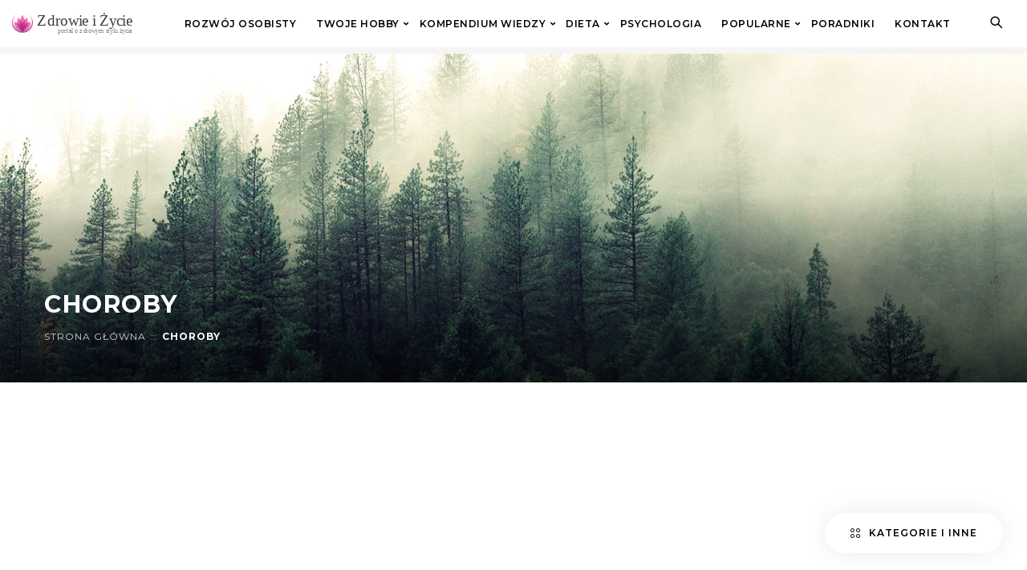

--- FILE ---
content_type: text/html; charset=UTF-8
request_url: https://zdrowie-zycie.pl/tag/choroby/
body_size: 11976
content:
<!doctype html>

<html lang="pl-PL">

    <head>
        <meta charset="utf-8">
        <meta http-equiv="X-UA-Compatible" content="IE=edge">
        <meta name="viewport" content="width=device-width, initial-scale=1, maximum-scale=1">

        <!-- If Site Icon isn't set in customizer -->
                <!--[if IE]>
            <script src="http://html5shiv.googlecode.com/svn/trunk/html5.js"></script>
        <![endif]-->

        <link rel="pingback" href="https://zdrowie-zycie.pl/xmlrpc.php">

        <meta name='robots' content='index, follow, max-image-preview:large, max-snippet:-1, max-video-preview:-1' />
<link rel="preload" href="https://zdrowie-zycie.pl/wp-content/plugins/rate-my-post/public/css/fonts/ratemypost.ttf" type="font/ttf" as="font" crossorigin="anonymous">
	
	<title>choroby - porady - portal Zdrowie-Życie.pl</title>
	<meta name="description" content="Zobacz wpisy dotyczące tagu choroby - porady, informacje, ciekawostki i wiele innych. Wejdź i dowiedz się więcej na ten temat." />
	<link rel="canonical" href="https://zdrowie-zycie.pl/tag/choroby/" />
	<link rel="next" href="https://zdrowie-zycie.pl/tag/choroby/page/2/" />
	<meta property="og:locale" content="pl_PL" />
	<meta property="og:type" content="article" />
	<meta property="og:title" content="choroby - porady - portal Zdrowie-Życie.pl" />
	<meta property="og:description" content="Zobacz wpisy dotyczące tagu choroby - porady, informacje, ciekawostki i wiele innych. Wejdź i dowiedz się więcej na ten temat." />
	<meta property="og:url" content="https://zdrowie-zycie.pl/tag/choroby/" />
	<meta property="og:site_name" content="portal Zdrowie-Życie.pl" />
	<meta name="twitter:card" content="summary_large_image" />
	<script type="application/ld+json" class="yoast-schema-graph">{"@context":"https://schema.org","@graph":[{"@type":"CollectionPage","@id":"https://zdrowie-zycie.pl/tag/choroby/","url":"https://zdrowie-zycie.pl/tag/choroby/","name":"choroby - porady - portal Zdrowie-Życie.pl","isPartOf":{"@id":"https://zdrowie-zycie.pl/#website"},"primaryImageOfPage":{"@id":"https://zdrowie-zycie.pl/tag/choroby/#primaryimage"},"image":{"@id":"https://zdrowie-zycie.pl/tag/choroby/#primaryimage"},"thumbnailUrl":"https://zdrowie-zycie.pl/wp-content/uploads/2018/09/image899.png","description":"Zobacz wpisy dotyczące tagu choroby - porady, informacje, ciekawostki i wiele innych. Wejdź i dowiedz się więcej na ten temat.","breadcrumb":{"@id":"https://zdrowie-zycie.pl/tag/choroby/#breadcrumb"},"inLanguage":"pl-PL"},{"@type":"ImageObject","inLanguage":"pl-PL","@id":"https://zdrowie-zycie.pl/tag/choroby/#primaryimage","url":"https://zdrowie-zycie.pl/wp-content/uploads/2018/09/image899.png","contentUrl":"https://zdrowie-zycie.pl/wp-content/uploads/2018/09/image899.png","width":1126,"height":751},{"@type":"BreadcrumbList","@id":"https://zdrowie-zycie.pl/tag/choroby/#breadcrumb","itemListElement":[{"@type":"ListItem","position":1,"name":"Strona główna","item":"https://zdrowie-zycie.pl/"},{"@type":"ListItem","position":2,"name":"choroby"}]},{"@type":"WebSite","@id":"https://zdrowie-zycie.pl/#website","url":"https://zdrowie-zycie.pl/","name":"portal Zdrowie-Życie.pl","description":"Portal o zdrowym stylu życia","publisher":{"@id":"https://zdrowie-zycie.pl/#organization"},"potentialAction":[{"@type":"SearchAction","target":{"@type":"EntryPoint","urlTemplate":"https://zdrowie-zycie.pl/?s={search_term_string}"},"query-input":"required name=search_term_string"}],"inLanguage":"pl-PL"},{"@type":"Organization","@id":"https://zdrowie-zycie.pl/#organization","name":"portal Zdrowie-Życie.pl","url":"https://zdrowie-zycie.pl/","logo":{"@type":"ImageObject","inLanguage":"pl-PL","@id":"https://zdrowie-zycie.pl/#/schema/logo/image/","url":"https://zdrowie-zycie.pl/wp-content/uploads/2018/12/logo_zdrowie_zycie.svg","contentUrl":"https://zdrowie-zycie.pl/wp-content/uploads/2018/12/logo_zdrowie_zycie.svg","caption":"portal Zdrowie-Życie.pl"},"image":{"@id":"https://zdrowie-zycie.pl/#/schema/logo/image/"}}]}</script>
	


<link rel='stylesheet' id='wp-block-library-css' href='https://zdrowie-zycie.pl/wp-includes/css/dist/block-library/style.min.css'  media='all' />
<style id='co-authors-plus-coauthors-style-inline-css' type='text/css'>
.wp-block-co-authors-plus-coauthors.is-layout-flow [class*=wp-block-co-authors-plus]{display:inline}

</style>
<style id='co-authors-plus-avatar-style-inline-css' type='text/css'>
.wp-block-co-authors-plus-avatar :where(img){height:auto;max-width:100%;vertical-align:bottom}.wp-block-co-authors-plus-coauthors.is-layout-flow .wp-block-co-authors-plus-avatar :where(img){vertical-align:middle}.wp-block-co-authors-plus-avatar:is(.alignleft,.alignright){display:table}.wp-block-co-authors-plus-avatar.aligncenter{display:table;margin-inline:auto}

</style>
<style id='co-authors-plus-image-style-inline-css' type='text/css'>
.wp-block-co-authors-plus-image{margin-bottom:0}.wp-block-co-authors-plus-image :where(img){height:auto;max-width:100%;vertical-align:bottom}.wp-block-co-authors-plus-coauthors.is-layout-flow .wp-block-co-authors-plus-image :where(img){vertical-align:middle}.wp-block-co-authors-plus-image:is(.alignfull,.alignwide) :where(img){width:100%}.wp-block-co-authors-plus-image:is(.alignleft,.alignright){display:table}.wp-block-co-authors-plus-image.aligncenter{display:table;margin-inline:auto}

</style>
<style id='classic-theme-styles-inline-css' type='text/css'>
/*! This file is auto-generated */
.wp-block-button__link{color:#fff;background-color:#32373c;border-radius:9999px;box-shadow:none;text-decoration:none;padding:calc(.667em + 2px) calc(1.333em + 2px);font-size:1.125em}.wp-block-file__button{background:#32373c;color:#fff;text-decoration:none}
</style>
<style id='global-styles-inline-css' type='text/css'>
body{--wp--preset--color--black: #000000;--wp--preset--color--cyan-bluish-gray: #abb8c3;--wp--preset--color--white: #ffffff;--wp--preset--color--pale-pink: #f78da7;--wp--preset--color--vivid-red: #cf2e2e;--wp--preset--color--luminous-vivid-orange: #ff6900;--wp--preset--color--luminous-vivid-amber: #fcb900;--wp--preset--color--light-green-cyan: #7bdcb5;--wp--preset--color--vivid-green-cyan: #00d084;--wp--preset--color--pale-cyan-blue: #8ed1fc;--wp--preset--color--vivid-cyan-blue: #0693e3;--wp--preset--color--vivid-purple: #9b51e0;--wp--preset--gradient--vivid-cyan-blue-to-vivid-purple: linear-gradient(135deg,rgba(6,147,227,1) 0%,rgb(155,81,224) 100%);--wp--preset--gradient--light-green-cyan-to-vivid-green-cyan: linear-gradient(135deg,rgb(122,220,180) 0%,rgb(0,208,130) 100%);--wp--preset--gradient--luminous-vivid-amber-to-luminous-vivid-orange: linear-gradient(135deg,rgba(252,185,0,1) 0%,rgba(255,105,0,1) 100%);--wp--preset--gradient--luminous-vivid-orange-to-vivid-red: linear-gradient(135deg,rgba(255,105,0,1) 0%,rgb(207,46,46) 100%);--wp--preset--gradient--very-light-gray-to-cyan-bluish-gray: linear-gradient(135deg,rgb(238,238,238) 0%,rgb(169,184,195) 100%);--wp--preset--gradient--cool-to-warm-spectrum: linear-gradient(135deg,rgb(74,234,220) 0%,rgb(151,120,209) 20%,rgb(207,42,186) 40%,rgb(238,44,130) 60%,rgb(251,105,98) 80%,rgb(254,248,76) 100%);--wp--preset--gradient--blush-light-purple: linear-gradient(135deg,rgb(255,206,236) 0%,rgb(152,150,240) 100%);--wp--preset--gradient--blush-bordeaux: linear-gradient(135deg,rgb(254,205,165) 0%,rgb(254,45,45) 50%,rgb(107,0,62) 100%);--wp--preset--gradient--luminous-dusk: linear-gradient(135deg,rgb(255,203,112) 0%,rgb(199,81,192) 50%,rgb(65,88,208) 100%);--wp--preset--gradient--pale-ocean: linear-gradient(135deg,rgb(255,245,203) 0%,rgb(182,227,212) 50%,rgb(51,167,181) 100%);--wp--preset--gradient--electric-grass: linear-gradient(135deg,rgb(202,248,128) 0%,rgb(113,206,126) 100%);--wp--preset--gradient--midnight: linear-gradient(135deg,rgb(2,3,129) 0%,rgb(40,116,252) 100%);--wp--preset--font-size--small: 13px;--wp--preset--font-size--medium: 20px;--wp--preset--font-size--large: 36px;--wp--preset--font-size--x-large: 42px;--wp--preset--spacing--20: 0.44rem;--wp--preset--spacing--30: 0.67rem;--wp--preset--spacing--40: 1rem;--wp--preset--spacing--50: 1.5rem;--wp--preset--spacing--60: 2.25rem;--wp--preset--spacing--70: 3.38rem;--wp--preset--spacing--80: 5.06rem;--wp--preset--shadow--natural: 6px 6px 9px rgba(0, 0, 0, 0.2);--wp--preset--shadow--deep: 12px 12px 50px rgba(0, 0, 0, 0.4);--wp--preset--shadow--sharp: 6px 6px 0px rgba(0, 0, 0, 0.2);--wp--preset--shadow--outlined: 6px 6px 0px -3px rgba(255, 255, 255, 1), 6px 6px rgba(0, 0, 0, 1);--wp--preset--shadow--crisp: 6px 6px 0px rgba(0, 0, 0, 1);}:where(.is-layout-flex){gap: 0.5em;}:where(.is-layout-grid){gap: 0.5em;}body .is-layout-flex{display: flex;}body .is-layout-flex{flex-wrap: wrap;align-items: center;}body .is-layout-flex > *{margin: 0;}body .is-layout-grid{display: grid;}body .is-layout-grid > *{margin: 0;}:where(.wp-block-columns.is-layout-flex){gap: 2em;}:where(.wp-block-columns.is-layout-grid){gap: 2em;}:where(.wp-block-post-template.is-layout-flex){gap: 1.25em;}:where(.wp-block-post-template.is-layout-grid){gap: 1.25em;}.has-black-color{color: var(--wp--preset--color--black) !important;}.has-cyan-bluish-gray-color{color: var(--wp--preset--color--cyan-bluish-gray) !important;}.has-white-color{color: var(--wp--preset--color--white) !important;}.has-pale-pink-color{color: var(--wp--preset--color--pale-pink) !important;}.has-vivid-red-color{color: var(--wp--preset--color--vivid-red) !important;}.has-luminous-vivid-orange-color{color: var(--wp--preset--color--luminous-vivid-orange) !important;}.has-luminous-vivid-amber-color{color: var(--wp--preset--color--luminous-vivid-amber) !important;}.has-light-green-cyan-color{color: var(--wp--preset--color--light-green-cyan) !important;}.has-vivid-green-cyan-color{color: var(--wp--preset--color--vivid-green-cyan) !important;}.has-pale-cyan-blue-color{color: var(--wp--preset--color--pale-cyan-blue) !important;}.has-vivid-cyan-blue-color{color: var(--wp--preset--color--vivid-cyan-blue) !important;}.has-vivid-purple-color{color: var(--wp--preset--color--vivid-purple) !important;}.has-black-background-color{background-color: var(--wp--preset--color--black) !important;}.has-cyan-bluish-gray-background-color{background-color: var(--wp--preset--color--cyan-bluish-gray) !important;}.has-white-background-color{background-color: var(--wp--preset--color--white) !important;}.has-pale-pink-background-color{background-color: var(--wp--preset--color--pale-pink) !important;}.has-vivid-red-background-color{background-color: var(--wp--preset--color--vivid-red) !important;}.has-luminous-vivid-orange-background-color{background-color: var(--wp--preset--color--luminous-vivid-orange) !important;}.has-luminous-vivid-amber-background-color{background-color: var(--wp--preset--color--luminous-vivid-amber) !important;}.has-light-green-cyan-background-color{background-color: var(--wp--preset--color--light-green-cyan) !important;}.has-vivid-green-cyan-background-color{background-color: var(--wp--preset--color--vivid-green-cyan) !important;}.has-pale-cyan-blue-background-color{background-color: var(--wp--preset--color--pale-cyan-blue) !important;}.has-vivid-cyan-blue-background-color{background-color: var(--wp--preset--color--vivid-cyan-blue) !important;}.has-vivid-purple-background-color{background-color: var(--wp--preset--color--vivid-purple) !important;}.has-black-border-color{border-color: var(--wp--preset--color--black) !important;}.has-cyan-bluish-gray-border-color{border-color: var(--wp--preset--color--cyan-bluish-gray) !important;}.has-white-border-color{border-color: var(--wp--preset--color--white) !important;}.has-pale-pink-border-color{border-color: var(--wp--preset--color--pale-pink) !important;}.has-vivid-red-border-color{border-color: var(--wp--preset--color--vivid-red) !important;}.has-luminous-vivid-orange-border-color{border-color: var(--wp--preset--color--luminous-vivid-orange) !important;}.has-luminous-vivid-amber-border-color{border-color: var(--wp--preset--color--luminous-vivid-amber) !important;}.has-light-green-cyan-border-color{border-color: var(--wp--preset--color--light-green-cyan) !important;}.has-vivid-green-cyan-border-color{border-color: var(--wp--preset--color--vivid-green-cyan) !important;}.has-pale-cyan-blue-border-color{border-color: var(--wp--preset--color--pale-cyan-blue) !important;}.has-vivid-cyan-blue-border-color{border-color: var(--wp--preset--color--vivid-cyan-blue) !important;}.has-vivid-purple-border-color{border-color: var(--wp--preset--color--vivid-purple) !important;}.has-vivid-cyan-blue-to-vivid-purple-gradient-background{background: var(--wp--preset--gradient--vivid-cyan-blue-to-vivid-purple) !important;}.has-light-green-cyan-to-vivid-green-cyan-gradient-background{background: var(--wp--preset--gradient--light-green-cyan-to-vivid-green-cyan) !important;}.has-luminous-vivid-amber-to-luminous-vivid-orange-gradient-background{background: var(--wp--preset--gradient--luminous-vivid-amber-to-luminous-vivid-orange) !important;}.has-luminous-vivid-orange-to-vivid-red-gradient-background{background: var(--wp--preset--gradient--luminous-vivid-orange-to-vivid-red) !important;}.has-very-light-gray-to-cyan-bluish-gray-gradient-background{background: var(--wp--preset--gradient--very-light-gray-to-cyan-bluish-gray) !important;}.has-cool-to-warm-spectrum-gradient-background{background: var(--wp--preset--gradient--cool-to-warm-spectrum) !important;}.has-blush-light-purple-gradient-background{background: var(--wp--preset--gradient--blush-light-purple) !important;}.has-blush-bordeaux-gradient-background{background: var(--wp--preset--gradient--blush-bordeaux) !important;}.has-luminous-dusk-gradient-background{background: var(--wp--preset--gradient--luminous-dusk) !important;}.has-pale-ocean-gradient-background{background: var(--wp--preset--gradient--pale-ocean) !important;}.has-electric-grass-gradient-background{background: var(--wp--preset--gradient--electric-grass) !important;}.has-midnight-gradient-background{background: var(--wp--preset--gradient--midnight) !important;}.has-small-font-size{font-size: var(--wp--preset--font-size--small) !important;}.has-medium-font-size{font-size: var(--wp--preset--font-size--medium) !important;}.has-large-font-size{font-size: var(--wp--preset--font-size--large) !important;}.has-x-large-font-size{font-size: var(--wp--preset--font-size--x-large) !important;}
.wp-block-navigation a:where(:not(.wp-element-button)){color: inherit;}
:where(.wp-block-post-template.is-layout-flex){gap: 1.25em;}:where(.wp-block-post-template.is-layout-grid){gap: 1.25em;}
:where(.wp-block-columns.is-layout-flex){gap: 2em;}:where(.wp-block-columns.is-layout-grid){gap: 2em;}
.wp-block-pullquote{font-size: 1.5em;line-height: 1.6;}
</style>
<link rel='stylesheet' id='contact-form-7-css' href='https://zdrowie-zycie.pl/wp-content/plugins/contact-form-7/includes/css/styles.css?ver=5.9.6'  media='all' />
<link rel='stylesheet' id='rate-my-post-css' href='https://zdrowie-zycie.pl/wp-content/plugins/rate-my-post/public/css/rate-my-post.css?ver=4.1.1'  media='all' />
<style id='rate-my-post-inline-css' type='text/css'>
.rmp-widgets-container.rmp-wp-plugin.rmp-main-container {  text-align:right;}
</style>
<link rel='stylesheet' id='toc-screen-css' href='https://zdrowie-zycie.pl/wp-content/plugins/table-of-contents-plus/screen.min.css?ver=2406'  media='all' />
<link rel='stylesheet' id='ppress-frontend-css' href='https://zdrowie-zycie.pl/wp-content/plugins/wp-user-avatar/assets/css/frontend.min.css?ver=4.15.10'  media='all' />
<link rel='stylesheet' id='ppress-flatpickr-css' href='https://zdrowie-zycie.pl/wp-content/plugins/wp-user-avatar/assets/flatpickr/flatpickr.min.css?ver=4.15.10'  media='all' />
<link rel='stylesheet' id='ppress-select2-css' href='https://zdrowie-zycie.pl/wp-content/plugins/wp-user-avatar/assets/select2/select2.min.css'  media='all' />
<link rel='stylesheet' id='simple-favorites-css' href='https://zdrowie-zycie.pl/wp-content/plugins/favorites/assets/css/favorites.css?ver=2.3.4'  media='all' />
<link rel='stylesheet' id='login-with-ajax-css' href='https://zdrowie-zycie.pl/wp-content/themes/zycie/plugins/login-with-ajax/widget.css?ver=4.3'  media='all' />
<link rel='stylesheet' id='site-css-css' href='https://zdrowie-zycie.pl/wp-content/themes/zycie/assets/css/main.min.css'  media='all' />
<script  src="https://zdrowie-zycie.pl/wp-includes/js/jquery/jquery.min.js?ver=3.7.1" id="jquery-core-js"></script>
<script  src="https://zdrowie-zycie.pl/wp-includes/js/jquery/jquery-migrate.min.js?ver=3.4.1" id="jquery-migrate-js"></script>
<script  src="https://zdrowie-zycie.pl/wp-content/plugins/wp-user-avatar/assets/flatpickr/flatpickr.min.js?ver=4.15.10" id="ppress-flatpickr-js"></script>
<script  src="https://zdrowie-zycie.pl/wp-content/plugins/wp-user-avatar/assets/select2/select2.min.js?ver=4.15.10" id="ppress-select2-js"></script>
<script type="text/javascript" id="favorites-js-extra">
/* <![CDATA[ */
var favorites_data = {"ajaxurl":"https:\/\/zdrowie-zycie.pl\/wp-admin\/admin-ajax.php","nonce":"83945d49a5","favorite":"<i class=\"ico ico-star\"><\/i>","favorited":"<i class=\"ico ico-star-fill\"><\/i>","includecount":"","indicate_loading":"","loading_text":"Loading","loading_image":"","loading_image_active":"","loading_image_preload":"","cache_enabled":"","button_options":{"button_type":"custom","custom_colors":false,"box_shadow":false,"include_count":false,"default":{"background_default":false,"border_default":false,"text_default":false,"icon_default":false,"count_default":false},"active":{"background_active":false,"border_active":false,"text_active":false,"icon_active":false,"count_active":false}},"authentication_modal_content":"<p>Please login to add favorites.<\/p>\n<p><a href=\"#\" data-favorites-modal-close=\"\">Dismiss this notice<\/a><\/p>\n","authentication_redirect":"","dev_mode":"","logged_in":"","user_id":"0","authentication_redirect_url":"https:\/\/zdrowie-zycie.pl\/wp-login.php"};
/* ]]> */
</script>
<script  src="https://zdrowie-zycie.pl/wp-content/plugins/favorites/assets/js/favorites.min.js?ver=2.3.4" id="favorites-js"></script>
<script type="text/javascript" id="login-with-ajax-js-extra">
/* <![CDATA[ */
var LWA = {"ajaxurl":"https:\/\/zdrowie-zycie.pl\/wp-admin\/admin-ajax.php","off":""};
/* ]]> */
</script>
<script  src="https://zdrowie-zycie.pl/wp-content/plugins/login-with-ajax/templates/login-with-ajax.legacy.min.js?ver=4.3" id="login-with-ajax-js"></script>
<script  src="https://zdrowie-zycie.pl/wp-content/plugins/login-with-ajax/ajaxify/ajaxify.min.js?ver=4.3" id="login-with-ajax-ajaxify-js"></script>
<link rel="https://api.w.org/" href="https://zdrowie-zycie.pl/wp-json/" /><link rel="alternate" type="application/json" href="https://zdrowie-zycie.pl/wp-json/wp/v2/tags/290" />      <meta name="onesignal" content="wordpress-plugin"/>
            <script>

      window.OneSignal = window.OneSignal || [];

      OneSignal.push( function() {
        OneSignal.SERVICE_WORKER_UPDATER_PATH = "OneSignalSDKUpdaterWorker.js.php";
                      OneSignal.SERVICE_WORKER_PATH = "OneSignalSDKWorker.js.php";
                      OneSignal.SERVICE_WORKER_PARAM = { scope: "/" };
        OneSignal.setDefaultNotificationUrl("https://zdrowie-zycie.pl");
        var oneSignal_options = {};
        window._oneSignalInitOptions = oneSignal_options;

        oneSignal_options['wordpress'] = true;
oneSignal_options['appId'] = 'b6be2283-9156-463d-a1d1-5106360c70f7';
oneSignal_options['allowLocalhostAsSecureOrigin'] = true;
oneSignal_options['welcomeNotification'] = { };
oneSignal_options['welcomeNotification']['title'] = "Portal Zdrowie-Życie";
oneSignal_options['welcomeNotification']['message'] = "Dziękujemy, że jesteś z nami!";
oneSignal_options['path'] = "https://zdrowie-zycie.pl/wp-content/plugins/onesignal-free-web-push-notifications/sdk_files/";
oneSignal_options['safari_web_id'] = "web.onesignal.auto.5e2915a8-1095-4900-b2af-7b25bf2970dd";
oneSignal_options['promptOptions'] = { };
oneSignal_options['promptOptions']['actionMessage'] = "Chcielibyśmy móc Cię informować o nowościach.";
oneSignal_options['promptOptions']['exampleNotificationTitleDesktop'] = "Przykładowe powiadomienie";
oneSignal_options['promptOptions']['exampleNotificationMessageDesktop'] = "Powiadomienia będą wyświetlać się w Twojej przeglądarce";
oneSignal_options['promptOptions']['exampleNotificationTitleMobile'] = "Przykładowe powiadomienie";
oneSignal_options['promptOptions']['exampleNotificationMessageMobile'] = "Powiadomienia będą wyświetlać się w Twojej przeglądarce";
oneSignal_options['promptOptions']['exampleNotificationCaption'] = "(możesz zrezygnować z powiadomień w dowolnej chwili)";
oneSignal_options['promptOptions']['acceptButtonText'] = "Zezwalam";
oneSignal_options['promptOptions']['cancelButtonText'] = "Nie, dziękuję";
oneSignal_options['promptOptions']['siteName'] = "https://zdrowie-zycie.pl";
oneSignal_options['promptOptions']['autoAcceptTitle'] = "Zezwól";
                OneSignal.init(window._oneSignalInitOptions);
                OneSignal.showSlidedownPrompt();      });

      function documentInitOneSignal() {
        var oneSignal_elements = document.getElementsByClassName("OneSignal-prompt");

        var oneSignalLinkClickHandler = function(event) { OneSignal.push(['registerForPushNotifications']); event.preventDefault(); };        for(var i = 0; i < oneSignal_elements.length; i++)
          oneSignal_elements[i].addEventListener('click', oneSignalLinkClickHandler, false);
      }

      if (document.readyState === 'complete') {
           documentInitOneSignal();
      }
      else {
           window.addEventListener("load", function(event){
               documentInitOneSignal();
          });
      }
    </script>
<link rel="icon" href="https://zdrowie-zycie.pl/wp-content/uploads/2017/10/logo-verA01-1.png" sizes="32x32" />
<link rel="icon" href="https://zdrowie-zycie.pl/wp-content/uploads/2017/10/logo-verA01-1.png" sizes="192x192" />
<link rel="apple-touch-icon" href="https://zdrowie-zycie.pl/wp-content/uploads/2017/10/logo-verA01-1.png" />
<meta name="msapplication-TileImage" content="https://zdrowie-zycie.pl/wp-content/uploads/2017/10/logo-verA01-1.png" />
		<style type="text/css" id="wp-custom-css">
			.top__logo img {
    max-width: 250px;
}		</style>
		
        <!-- Drop Google Analytics here -->
        <!-- end analytics -->

        <!-- Global site tag (gtag.js) - Google Analytics -->
        <script async src="https://www.googletagmanager.com/gtag/js?id=UA-111943109-1"></script>
        <script>
            window.dataLayer = window.dataLayer || [];
            function gtag() {
                dataLayer.push(arguments);
            }
            gtag('js', new Date());

            gtag('config', 'UA-111943109-1');
        </script>

        <script data-ad-client="ca-pub-1572271634221763" async src="https://pagead2.googlesyndication.com/pagead/js/adsbygoogle.js"></script>

        
<!-- Facebook Pixel Code -->
<script>
!function(f,b,e,v,n,t,s)
{if(f.fbq)return;n=f.fbq=function(){n.callMethod?
n.callMethod.apply(n,arguments):n.queue.push(arguments)};
if(!f._fbq)f._fbq=n;n.push=n;n.loaded=!0;n.version='2.0';
n.queue=[];t=b.createElement(e);t.async=!0;
t.src=v;s=b.getElementsByTagName(e)[0];
s.parentNode.insertBefore(t,s)}(window,document,'script',
'https://connect.facebook.net/en_US/fbevents.js');
 fbq('init', '1933973243406184'); 
fbq('track', 'PageView');
</script>
<noscript>
 <img height="1" width="1" 
src="https://www.facebook.com/tr?id=1933973243406184&ev=PageView
&noscript=1"/>
</noscript>
<!-- End Facebook Pixel Code -->


    </head>

    <body class="archive tag tag-choroby tag-290 wp-custom-logo" >

            <header class="top" data-minimize-offset="1">
                <div class="top__inner">
                    <div class="top__logo" style="width:250px;">
                        <a href="/"><img src="https://zdrowie-zycie.pl/wp-content/uploads/2018/12/logo_zdrowie_zycie.svg" class="logo" alt="Portal o zdrowiu"></a>                    </div>
                    <div class="top__nav hidden-md">
                        <nav>
    <ul id="menu-top-menu" class="vertical medium-horizontal menu"><li id="menu-item-670" class="menu-item menu-item-type-taxonomy menu-item-object-category menu-item-670 top__nav-item-orange"><a href="https://zdrowie-zycie.pl/porady/rozwoj-osobisty/">Rozwój osobisty</a></li>
<li id="menu-item-671" class="menu-item menu-item-type-taxonomy menu-item-object-category menu-item-has-children menu-item-671 top__nav-has-dropdown top__nav-item-violet"><a href="https://zdrowie-zycie.pl/porady/twoje-hobby/">Twoje hobby</a>
<ul class="menu top__nav-dropdown">
	<li id="menu-item-674" class="menu-item menu-item-type-taxonomy menu-item-object-category menu-item-674"><a href="https://zdrowie-zycie.pl/porady/twoje-hobby/sport/">Sport</a></li>
	<li id="menu-item-672" class="menu-item menu-item-type-taxonomy menu-item-object-category menu-item-672"><a href="https://zdrowie-zycie.pl/porady/twoje-hobby/artystyczne/">Artystyczne</a></li>
	<li id="menu-item-673" class="menu-item menu-item-type-taxonomy menu-item-object-category menu-item-673"><a href="https://zdrowie-zycie.pl/porady/twoje-hobby/inne/">Inne</a></li>
</ul>
</li>
<li id="menu-item-675" class="menu-item menu-item-type-taxonomy menu-item-object-category menu-item-has-children menu-item-675 top__nav-has-dropdown top__nav-item-blue"><a href="https://zdrowie-zycie.pl/porady/kompendium-wiedzy/">Kompendium wiedzy</a>
<ul class="menu top__nav-dropdown">
	<li id="menu-item-676" class="menu-item menu-item-type-taxonomy menu-item-object-category menu-item-676"><a href="https://zdrowie-zycie.pl/porady/kompendium-wiedzy/alkoholizm/">Alkoholizm</a></li>
	<li id="menu-item-682" class="menu-item menu-item-type-taxonomy menu-item-object-category menu-item-682"><a href="https://zdrowie-zycie.pl/porady/kompendium-wiedzy/narkotyki/">Narkotyki</a></li>
	<li id="menu-item-679" class="menu-item menu-item-type-taxonomy menu-item-object-category menu-item-679"><a href="https://zdrowie-zycie.pl/porady/kompendium-wiedzy/leki/">Leki</a></li>
	<li id="menu-item-681" class="menu-item menu-item-type-taxonomy menu-item-object-category menu-item-681"><a href="https://zdrowie-zycie.pl/porady/kompendium-wiedzy/seks/">Seks</a></li>
	<li id="menu-item-678" class="menu-item menu-item-type-taxonomy menu-item-object-category menu-item-678"><a href="https://zdrowie-zycie.pl/porady/kompendium-wiedzy/internet-komputer-telefon/">Internet/komputer/telefon</a></li>
	<li id="menu-item-677" class="menu-item menu-item-type-taxonomy menu-item-object-category menu-item-677"><a href="https://zdrowie-zycie.pl/porady/kompendium-wiedzy/hazard/">Hazard</a></li>
	<li id="menu-item-683" class="menu-item menu-item-type-taxonomy menu-item-object-category menu-item-683"><a href="https://zdrowie-zycie.pl/porady/kompendium-wiedzy/wspoluzaleznienie/">Współuzależnienie</a></li>
</ul>
</li>
<li id="menu-item-685" class="menu-item menu-item-type-taxonomy menu-item-object-category menu-item-has-children menu-item-685 top__nav-has-dropdown top__nav-item-green"><a href="https://zdrowie-zycie.pl/porady/dietetyka/">Dieta</a>
<ul class="menu top__nav-dropdown">
	<li id="menu-item-5394" class="menu-item menu-item-type-post_type menu-item-object-post menu-item-5394"><a href="https://zdrowie-zycie.pl/podstawy-zdrowego-odzywiania/">Podstawy zdrowego odżywiania</a></li>
	<li id="menu-item-5395" class="menu-item menu-item-type-post_type menu-item-object-post menu-item-5395"><a href="https://zdrowie-zycie.pl/glowne-bledy-zywieniowe/">Najczęstsze błędy żywieniowe</a></li>
	<li id="menu-item-5396" class="menu-item menu-item-type-post_type menu-item-object-post menu-item-5396"><a href="https://zdrowie-zycie.pl/5-produktow-przyspieszajacych-odchudzanie/">Produky przyspieszające odchudzanie</a></li>
	<li id="menu-item-5397" class="menu-item menu-item-type-post_type menu-item-object-post menu-item-5397"><a href="https://zdrowie-zycie.pl/leczenie-otylosci/">Leczenie otyłości</a></li>
</ul>
</li>
<li id="menu-item-686" class="menu-item menu-item-type-taxonomy menu-item-object-category menu-item-686 top__nav-item-pink"><a href="https://zdrowie-zycie.pl/porady/psychologia/">Psychologia</a></li>
<li id="menu-item-5920" class="menu-item menu-item-type-custom menu-item-object-custom menu-item-has-children menu-item-5920 top__nav-has-dropdown"><a href="#">Popularne</a>
<ul class="menu top__nav-dropdown">
	<li id="menu-item-5921" class="menu-item menu-item-type-post_type menu-item-object-post menu-item-5921"><a href="https://zdrowie-zycie.pl/delirium-alkoholowe-co-to-jest-i-jak-przebiega-leczenie/">Delirium alkoholowe</a></li>
	<li id="menu-item-5922" class="menu-item menu-item-type-post_type menu-item-object-post menu-item-5922"><a href="https://zdrowie-zycie.pl/czy-mozna-uzaleznic-sie-od-marihuany/">Uzależnienie od marihuany</a></li>
	<li id="menu-item-5923" class="menu-item menu-item-type-post_type menu-item-object-post menu-item-5923"><a href="https://zdrowie-zycie.pl/seksoholizm-czym-jest-i-jak-rozpoznac-uzaleznienie-od-seksu/">Seksoholizm</a></li>
	<li id="menu-item-5924" class="menu-item menu-item-type-post_type menu-item-object-post menu-item-5924"><a href="https://zdrowie-zycie.pl/co-to-jest-sexting-i-czy-mozna-sie-od-niego-uzaleznic/">Sexting</a></li>
	<li id="menu-item-5925" class="menu-item menu-item-type-post_type menu-item-object-post menu-item-5925"><a href="https://zdrowie-zycie.pl/maz-alkoholik-jak-z-nim-postepowac-i-gdzie-szukac-pomocy/">Jak pomóc alkoholikowi?</a></li>
	<li id="menu-item-5926" class="menu-item menu-item-type-post_type menu-item-object-post menu-item-5926"><a href="https://zdrowie-zycie.pl/czym-jest-ciag-alkoholowy-i-jak-go-przerwac/">Ciąg alkoholowy</a></li>
	<li id="menu-item-5927" class="menu-item menu-item-type-post_type menu-item-object-post menu-item-5927"><a href="https://zdrowie-zycie.pl/czym-jest-alkoholizm-definicja/">Czym jest alkoholizm</a></li>
	<li id="menu-item-5928" class="menu-item menu-item-type-post_type menu-item-object-post menu-item-5928"><a href="https://zdrowie-zycie.pl/jak-walczyc-z-uzaleznieniem-od-hazardu/">Uzależnienie od hazardu</a></li>
</ul>
</li>
<li id="menu-item-5968" class="menu-item menu-item-type-taxonomy menu-item-object-category menu-item-5968 top__nav-item-orange"><a href="https://zdrowie-zycie.pl/porady/poradniki/">Poradniki</a></li>
<li id="menu-item-4649" class="menu-item menu-item-type-post_type menu-item-object-page menu-item-4649"><a href="https://zdrowie-zycie.pl/kontakt/">Kontakt</a></li>
</ul>                        </nav>
                    </div>
                    <ul class="top__right">
                        <li class="top__nav-search">
                            <i class="ico ico-search"></i>
                        </li>
                        <!--
                        <li class="top__nav-profile" data-fancybox data-src="#sign-in">
                                                        <i class="ico ico-user"></i>
                            </li>
                        -->
                                                <li class="menu-trigger visible-md">
                            <span class="menu-trigger__inner">
                                <span></span><span></span><span></span><span></span><span></span><span></span>
                            </span>
                        </li>
                    </ul>
                </div>
            </header>
            <div class="top__search">
                <div class="container container--thin">
            <form role="search" method="get" action="https://zdrowie-zycie.pl/" class="form">
    <div class="form-group">
        <div class="field-group">
            <input type="text" name="s" placeholder="Czego szukasz?" />
            <button type="submit" class="ico ico-search"></button>
        </div>
    </div>
</form>
                </div>
            </div>
            <div class="breadcrumbs-container" data-stellar-background-ratio="0.8" style="background-image: url('https://zdrowie-zycie.pl/wp-content/themes/zycie/assets/img/default-bg.jpg')">
                <div class="container">
                    <div class="breadcrumbs-container__inner">
                        <h1 class="page-title">
                                                            choroby                                                    </h1>
                        <div class="breadcrumbs"><span><span><a href="https://zdrowie-zycie.pl/">Strona główna</a></span>  <span class="breadcrumbs__current-page is-disabled" aria-current="page">choroby</span></span></div>                    </div>
                </div>
            </div>

<main class="main">
    <button class="btn btn--fixed btn--fixed-bottom-right js-sidebar-open"><i class="ico ico-menu"></i><span>Kategorie i inne</span></button>
<div class="sidebar sidebar--fixed" role="complementary">
    <button class="btn btn--primary btn--fixed btn--fixed-top-left  js-sidebar-close"><i class="ico ico-cross left"></i><span>Zamknij</span></button>
    <div class="sidebar__content">
        
            <div id="categories-3" class="widget widget_categories sidebar__section"><span class="widgettitle sidebar__title">Kategorie</span>		<ul class="list-styled">
    	<li class="cat-item cat-item-5"><a href="https://zdrowie-zycie.pl/porady/dietetyka/">Dieta</a>
</li>
	<li class="cat-item cat-item-4"><a href="https://zdrowie-zycie.pl/porady/kompendium-wiedzy/">Kompendium wiedzy</a>
</li>
	<li class="cat-item cat-item-1247"><a href="https://zdrowie-zycie.pl/porady/poradniki/">Poradniki</a>
</li>
	<li class="cat-item cat-item-6"><a href="https://zdrowie-zycie.pl/porady/psychologia/">Psychologia</a>
</li>
	<li class="cat-item cat-item-2"><a href="https://zdrowie-zycie.pl/porady/rozwoj-osobisty/">Rozwój osobisty</a>
</li>
	<li class="cat-item cat-item-3"><a href="https://zdrowie-zycie.pl/porady/twoje-hobby/">Twoje hobby</a>
</li>
	<li class="cat-item cat-item-7"><a href="https://zdrowie-zycie.pl/porady/wydarzenia/">Wydarzenia</a>
</li>
		</ul>
    </div><div id="tag_cloud-2" class="widget widget_tag_cloud sidebar__section"><span class="widgettitle sidebar__title">Tagi</span><div class="tagcloud"><a href="https://zdrowie-zycie.pl/tag/alkohol/" class="tags__item tag-link-53 tag-link-position-1" aria-label="alkohol (26 elementów)">alkohol</a>
<a href="https://zdrowie-zycie.pl/tag/alkoholizm/" class="tags__item tag-link-538 tag-link-position-2" aria-label="alkoholizm (32 elementy)">alkoholizm</a>
<a href="https://zdrowie-zycie.pl/tag/choroba/" class="tags__item tag-link-79 tag-link-position-3" aria-label="choroba (46 elementów)">choroba</a>
<a href="https://zdrowie-zycie.pl/tag/czas-wolny/" class="tags__item tag-link-195 tag-link-position-4" aria-label="czas wolny (33 elementy)">czas wolny</a>
<a href="https://zdrowie-zycie.pl/tag/dieta/" class="tags__item tag-link-34 tag-link-position-5" aria-label="dieta (64 elementy)">dieta</a>
<a href="https://zdrowie-zycie.pl/tag/dietetyka/" class="tags__item tag-link-39 tag-link-position-6" aria-label="dietetyka (51 elementów)">dietetyka</a>
<a href="https://zdrowie-zycie.pl/tag/fit/" class="tags__item tag-link-155 tag-link-position-7" aria-label="fit (28 elementów)">fit</a>
<a href="https://zdrowie-zycie.pl/tag/gotowanie/" class="tags__item tag-link-152 tag-link-position-8" aria-label="gotowanie (24 elementy)">gotowanie</a>
<a href="https://zdrowie-zycie.pl/tag/hobby/" class="tags__item tag-link-37 tag-link-position-9" aria-label="hobby (39 elementów)">hobby</a>
<a href="https://zdrowie-zycie.pl/tag/jedzenie/" class="tags__item tag-link-156 tag-link-position-10" aria-label="jedzenie (29 elementów)">jedzenie</a>
<a href="https://zdrowie-zycie.pl/tag/kariera/" class="tags__item tag-link-613 tag-link-position-11" aria-label="kariera (23 elementy)">kariera</a>
<a href="https://zdrowie-zycie.pl/tag/kobieta/" class="tags__item tag-link-318 tag-link-position-12" aria-label="kobieta (20 elementów)">kobieta</a>
<a href="https://zdrowie-zycie.pl/tag/ksiazka/" class="tags__item tag-link-46 tag-link-position-13" aria-label="książką (19 elementów)">książką</a>
<a href="https://zdrowie-zycie.pl/tag/kuchnia/" class="tags__item tag-link-160 tag-link-position-14" aria-label="kuchnia (46 elementów)">kuchnia</a>
<a href="https://zdrowie-zycie.pl/tag/kulinaria/" class="tags__item tag-link-161 tag-link-position-15" aria-label="kulinaria (34 elementy)">kulinaria</a>
<a href="https://zdrowie-zycie.pl/tag/motywacja/" class="tags__item tag-link-249 tag-link-position-16" aria-label="motywacja (15 elementów)">motywacja</a>
<a href="https://zdrowie-zycie.pl/tag/mezczyzna/" class="tags__item tag-link-317 tag-link-position-17" aria-label="mężczyzna (20 elementów)">mężczyzna</a>
<a href="https://zdrowie-zycie.pl/tag/nawyk/" class="tags__item tag-link-237 tag-link-position-18" aria-label="nawyk (26 elementów)">nawyk</a>
<a href="https://zdrowie-zycie.pl/tag/nawyki/" class="tags__item tag-link-81 tag-link-position-19" aria-label="nawyki (33 elementy)">nawyki</a>
<a href="https://zdrowie-zycie.pl/tag/nalog/" class="tags__item tag-link-58 tag-link-position-20" aria-label="nałóg (94 elementy)">nałóg</a>
<a href="https://zdrowie-zycie.pl/tag/odzywianie/" class="tags__item tag-link-43 tag-link-position-21" aria-label="odżywianie (34 elementy)">odżywianie</a>
<a href="https://zdrowie-zycie.pl/tag/organizm/" class="tags__item tag-link-167 tag-link-position-22" aria-label="organizm (29 elementów)">organizm</a>
<a href="https://zdrowie-zycie.pl/tag/praca/" class="tags__item tag-link-49 tag-link-position-23" aria-label="praca (38 elementów)">praca</a>
<a href="https://zdrowie-zycie.pl/tag/przepis/" class="tags__item tag-link-119 tag-link-position-24" aria-label="przepis (22 elementy)">przepis</a>
<a href="https://zdrowie-zycie.pl/tag/przepisy/" class="tags__item tag-link-120 tag-link-position-25" aria-label="przepisy (16 elementów)">przepisy</a>
<a href="https://zdrowie-zycie.pl/tag/psychika/" class="tags__item tag-link-216 tag-link-position-26" aria-label="psychika (40 elementów)">psychika</a>
<a href="https://zdrowie-zycie.pl/tag/psychologia/" class="tags__item tag-link-84 tag-link-position-27" aria-label="psychologia (115 elementów)">psychologia</a>
<a href="https://zdrowie-zycie.pl/tag/recenzja/" class="tags__item tag-link-86 tag-link-position-28" aria-label="recenzja (15 elementów)">recenzja</a>
<a href="https://zdrowie-zycie.pl/tag/relacje/" class="tags__item tag-link-545 tag-link-position-29" aria-label="relacje (21 elementów)">relacje</a>
<a href="https://zdrowie-zycie.pl/tag/rodzina/" class="tags__item tag-link-280 tag-link-position-30" aria-label="rodzina (25 elementów)">rodzina</a>
<a href="https://zdrowie-zycie.pl/tag/rozwoj/" class="tags__item tag-link-44 tag-link-position-31" aria-label="rozwój (80 elementów)">rozwój</a>
<a href="https://zdrowie-zycie.pl/tag/seksoholizm/" class="tags__item tag-link-91 tag-link-position-32" aria-label="seksoholizm (21 elementów)">seksoholizm</a>
<a href="https://zdrowie-zycie.pl/tag/sport/" class="tags__item tag-link-29 tag-link-position-33" aria-label="sport (46 elementów)">sport</a>
<a href="https://zdrowie-zycie.pl/tag/stres/" class="tags__item tag-link-60 tag-link-position-34" aria-label="stres (17 elementów)">stres</a>
<a href="https://zdrowie-zycie.pl/tag/styl-zycia/" class="tags__item tag-link-189 tag-link-position-35" aria-label="styl życia (16 elementów)">styl życia</a>
<a href="https://zdrowie-zycie.pl/tag/terapia/" class="tags__item tag-link-129 tag-link-position-36" aria-label="terapia (56 elementów)">terapia</a>
<a href="https://zdrowie-zycie.pl/tag/terapia-uzaleznien/" class="tags__item tag-link-130 tag-link-position-37" aria-label="terapia uzależnień (49 elementów)">terapia uzależnień</a>
<a href="https://zdrowie-zycie.pl/tag/uzaleznienia/" class="tags__item tag-link-52 tag-link-position-38" aria-label="uzależnienia (67 elementów)">uzależnienia</a>
<a href="https://zdrowie-zycie.pl/tag/uzaleznienie/" class="tags__item tag-link-51 tag-link-position-39" aria-label="uzależnienie (112 elementów)">uzależnienie</a>
<a href="https://zdrowie-zycie.pl/tag/wakacje/" class="tags__item tag-link-75 tag-link-position-40" aria-label="wakacje (18 elementów)">wakacje</a>
<a href="https://zdrowie-zycie.pl/tag/zdrowe-odzywianie/" class="tags__item tag-link-172 tag-link-position-41" aria-label="zdrowe odżywianie (38 elementów)">zdrowe odżywianie</a>
<a href="https://zdrowie-zycie.pl/tag/zdrowie/" class="tags__item tag-link-32 tag-link-position-42" aria-label="zdrowie (136 elementów)">zdrowie</a>
<a href="https://zdrowie-zycie.pl/tag/zdrowy-styl-zycia/" class="tags__item tag-link-164 tag-link-position-43" aria-label="zdrowy styl życia (75 elementów)">zdrowy styl życia</a>
<a href="https://zdrowie-zycie.pl/tag/zwiazek/" class="tags__item tag-link-227 tag-link-position-44" aria-label="Związek (39 elementów)">Związek</a>
<a href="https://zdrowie-zycie.pl/tag/zycie/" class="tags__item tag-link-48 tag-link-position-45" aria-label="Życie (50 elementów)">Życie</a></div>
</div><div id="archives-3" class="widget widget_archive sidebar__section"><span class="widgettitle sidebar__title">Archiwum</span>
        <ul class="list-styled">
			<li><a href='https://zdrowie-zycie.pl/2024/'>2024</a></li>
	<li><a href='https://zdrowie-zycie.pl/2023/'>2023</a></li>
	<li><a href='https://zdrowie-zycie.pl/2022/'>2022</a></li>
	<li><a href='https://zdrowie-zycie.pl/2021/'>2021</a></li>
	<li><a href='https://zdrowie-zycie.pl/2020/'>2020</a></li>
	<li><a href='https://zdrowie-zycie.pl/2019/'>2019</a></li>
	<li><a href='https://zdrowie-zycie.pl/2018/'>2018</a></li>
	<li><a href='https://zdrowie-zycie.pl/2017/'>2017</a></li>
		</ul>
		</div>
            </div>
</div>

    <div class="page-content gray-bg">
        <div class="container">
                            <div class="section">
                    <div class="row">
                        
                            <div class="col-lg-4 col-xs-6 col-xxs-12">
                                <article class="post post--pink" role="article" itemscope itemtype="http://schema.org/BlogPosting">
    <a href="https://zdrowie-zycie.pl/choroby-psychiczne-osobowosc-borderline/#" class="post__img">
                    <img src="https://zdrowie-zycie.pl/wp-content/uploads/2018/09/image899-370x247.png" itemprop="image" alt="Choroby psychiczne: osobowość borderline" />
        <!-- schema -->
              <div itemprop="publisher" itemscope itemtype="http://schema.org/Organization">
                  <meta itemprop="name" content="Zdrowie-Zycie.pl" />
                  <meta itemprop="logo" content="https://zdrowie-zycie.pl/wp-content/uploads/2017/11/logo-verA03.png" />
              </div>
            <meta itemprop="author" content="Hanna Mańkiewicz" />
            <!-- end schema -->
            </a>
    <div class="post__text">
        <header>
            <span class="post__category">Psychologia</span>
            <a href="https://zdrowie-zycie.pl/choroby-psychiczne-osobowosc-borderline/" class="post__title" itemprop="headline">Choroby psychiczne: osobowość borderline</a>
        </header>
        <footer class="post__footer">
            <div class="post__date">
                <span itemprop="datePublished">2018-09-27</span>
                <a href="https://zdrowie-zycie.pl/choroby-psychiczne-osobowosc-borderline/" class="btn btn--primary"><span>Zobacz więcej</span><i class="ico ico-arrow-right"></i></a>
            </div>
                    </footer>
    </div>
</article>
                            </div>

                        
                            <div class="col-lg-4 col-xs-6 col-xxs-12">
                                <article class="post post--pink" role="article" itemscope itemtype="http://schema.org/BlogPosting">
    <a href="https://zdrowie-zycie.pl/najczesciej-spotykane-zaburzenia-psychiczne/#" class="post__img">
                    <img src="https://zdrowie-zycie.pl/wp-content/uploads/2018/09/Fotolia_215429415_Subscription_XXL-Copy-370x247.jpg" itemprop="image" alt="Najczęściej spotykane zaburzenia psychiczne" />
        <!-- schema -->
              <div itemprop="publisher" itemscope itemtype="http://schema.org/Organization">
                  <meta itemprop="name" content="Zdrowie-Zycie.pl" />
                  <meta itemprop="logo" content="https://zdrowie-zycie.pl/wp-content/uploads/2017/11/logo-verA03.png" />
              </div>
            <meta itemprop="author" content="Iwona Rubacha-Obst" />
            <!-- end schema -->
            </a>
    <div class="post__text">
        <header>
            <span class="post__category">Psychologia</span>
            <a href="https://zdrowie-zycie.pl/najczesciej-spotykane-zaburzenia-psychiczne/" class="post__title" itemprop="headline">Najczęściej spotykane zaburzenia psychiczne</a>
        </header>
        <footer class="post__footer">
            <div class="post__date">
                <span itemprop="datePublished">2018-09-13</span>
                <a href="https://zdrowie-zycie.pl/najczesciej-spotykane-zaburzenia-psychiczne/" class="btn btn--primary"><span>Zobacz więcej</span><i class="ico ico-arrow-right"></i></a>
            </div>
                    </footer>
    </div>
</article>
                            </div>

                        
                            <div class="col-lg-4 col-xs-6 col-xxs-12">
                                <article class="post post--pink" role="article" itemscope itemtype="http://schema.org/BlogPosting">
    <a href="https://zdrowie-zycie.pl/anoreksja-diagnostyka/#" class="post__img">
                    <img src="https://zdrowie-zycie.pl/wp-content/uploads/2018/08/anor-370x247.png" itemprop="image" alt="Anoreksja – diagnostyka" />
        <!-- schema -->
              <div itemprop="publisher" itemscope itemtype="http://schema.org/Organization">
                  <meta itemprop="name" content="Zdrowie-Zycie.pl" />
                  <meta itemprop="logo" content="https://zdrowie-zycie.pl/wp-content/uploads/2017/11/logo-verA03.png" />
              </div>
            <meta itemprop="author" content="Iwona Rubacha-Obst" />
            <!-- end schema -->
            </a>
    <div class="post__text">
        <header>
            <span class="post__category">Psychologia</span>
            <a href="https://zdrowie-zycie.pl/anoreksja-diagnostyka/" class="post__title" itemprop="headline">Anoreksja – diagnostyka</a>
        </header>
        <footer class="post__footer">
            <div class="post__date">
                <span itemprop="datePublished">2018-08-15</span>
                <a href="https://zdrowie-zycie.pl/anoreksja-diagnostyka/" class="btn btn--primary"><span>Zobacz więcej</span><i class="ico ico-arrow-right"></i></a>
            </div>
                    </footer>
    </div>
</article>
                            </div>

                        
                            <div class="col-lg-4 col-xs-6 col-xxs-12">
                                <article class="post post--pink" role="article" itemscope itemtype="http://schema.org/BlogPosting">
    <a href="https://zdrowie-zycie.pl/jak-przezwyciezyc-depresje-po-rozwodzie/#" class="post__img">
                    <img src="https://zdrowie-zycie.pl/wp-content/uploads/2018/07/Fotolia_179500534_Subscription_XL-Copy-370x247.jpg" itemprop="image" alt="Jak przezwyciężyć depresję po rozwodzie?" />
        <!-- schema -->
              <div itemprop="publisher" itemscope itemtype="http://schema.org/Organization">
                  <meta itemprop="name" content="Zdrowie-Zycie.pl" />
                  <meta itemprop="logo" content="https://zdrowie-zycie.pl/wp-content/uploads/2017/11/logo-verA03.png" />
              </div>
            <meta itemprop="author" content="Hanna Mańkiewicz" />
            <!-- end schema -->
            </a>
    <div class="post__text">
        <header>
            <span class="post__category">Psychologia</span>
            <a href="https://zdrowie-zycie.pl/jak-przezwyciezyc-depresje-po-rozwodzie/" class="post__title" itemprop="headline">Jak przezwyciężyć depresję po rozwodzie?</a>
        </header>
        <footer class="post__footer">
            <div class="post__date">
                <span itemprop="datePublished">2018-08-09</span>
                <a href="https://zdrowie-zycie.pl/jak-przezwyciezyc-depresje-po-rozwodzie/" class="btn btn--primary"><span>Zobacz więcej</span><i class="ico ico-arrow-right"></i></a>
            </div>
                    </footer>
    </div>
</article>
                            </div>

                        
                            <div class="col-lg-4 col-xs-6 col-xxs-12">
                                <article class="post post--pink" role="article" itemscope itemtype="http://schema.org/BlogPosting">
    <a href="https://zdrowie-zycie.pl/ocena-wlasnego-ciala-przy-zaburzeniach-odzywiania/#" class="post__img">
                    <img src="https://zdrowie-zycie.pl/wp-content/uploads/2018/07/image830-370x247.png" itemprop="image" alt="Ocena własnego ciała przy zaburzeniach odżywiania" />
        <!-- schema -->
              <div itemprop="publisher" itemscope itemtype="http://schema.org/Organization">
                  <meta itemprop="name" content="Zdrowie-Zycie.pl" />
                  <meta itemprop="logo" content="https://zdrowie-zycie.pl/wp-content/uploads/2017/11/logo-verA03.png" />
              </div>
            <meta itemprop="author" content="Iwona Rubacha-Obst" />
            <!-- end schema -->
            </a>
    <div class="post__text">
        <header>
            <span class="post__category">Psychologia</span>
            <a href="https://zdrowie-zycie.pl/ocena-wlasnego-ciala-przy-zaburzeniach-odzywiania/" class="post__title" itemprop="headline">Ocena własnego ciała przy zaburzeniach odżywiania</a>
        </header>
        <footer class="post__footer">
            <div class="post__date">
                <span itemprop="datePublished">2018-07-17</span>
                <a href="https://zdrowie-zycie.pl/ocena-wlasnego-ciala-przy-zaburzeniach-odzywiania/" class="btn btn--primary"><span>Zobacz więcej</span><i class="ico ico-arrow-right"></i></a>
            </div>
                    </footer>
    </div>
</article>
                            </div>

                        
                            <div class="col-lg-4 col-xs-6 col-xxs-12">
                                <article class="post post--blue" role="article" itemscope itemtype="http://schema.org/BlogPosting">
    <a href="https://zdrowie-zycie.pl/hipochondria-dlaczego-wciaz-nam-sie-wydaje-ze-jestesmy-chorzy/#" class="post__img">
                    <img src="https://zdrowie-zycie.pl/wp-content/uploads/2018/04/Fotolia_170326710_Subscription_XXL-Copy-370x247.jpg" itemprop="image" alt="Hipochondria – dlaczego wciąż nam się wydaje, że jesteśmy chorzy?" />
        <!-- schema -->
              <div itemprop="publisher" itemscope itemtype="http://schema.org/Organization">
                  <meta itemprop="name" content="Zdrowie-Zycie.pl" />
                  <meta itemprop="logo" content="https://zdrowie-zycie.pl/wp-content/uploads/2017/11/logo-verA03.png" />
              </div>
            <meta itemprop="author" content="Hanna Mańkiewicz" />
            <!-- end schema -->
            </a>
    <div class="post__text">
        <header>
            <span class="post__category">Kompendium wiedzy</span>
            <a href="https://zdrowie-zycie.pl/hipochondria-dlaczego-wciaz-nam-sie-wydaje-ze-jestesmy-chorzy/" class="post__title" itemprop="headline">Hipochondria – dlaczego wciąż nam się wydaje, że jesteśmy chorzy?</a>
        </header>
        <footer class="post__footer">
            <div class="post__date">
                <span itemprop="datePublished">2018-05-22</span>
                <a href="https://zdrowie-zycie.pl/hipochondria-dlaczego-wciaz-nam-sie-wydaje-ze-jestesmy-chorzy/" class="btn btn--primary"><span>Zobacz więcej</span><i class="ico ico-arrow-right"></i></a>
            </div>
                    </footer>
    </div>
</article>
                            </div>

                                            </div>
                </div>

                <nav class="page-navigation"><div class="pagination pagination--center"><ol><li class="pagination__prev"></li><li class="is-active"> 1 </li><li><a href="https://zdrowie-zycie.pl/tag/choroby/page/2/">2</a></li><li><a href="https://zdrowie-zycie.pl/tag/choroby/page/3/">3</a></li><li class="pagination__next"><a href="https://zdrowie-zycie.pl/tag/choroby/page/2/" ><i class="ico ico-arrow-right"></i></a></li></ol></div></nav>
                    </div>
    </div>
</main>

                    <footer class="footer">
                <div class="container">
                    <div class="footer__inner">
						<span class="widgettitle footer__title">Partnerzy portalu</span>
						<div class="row partners">
	
							


	
		<a href="https://ddwloclawek.pl" rel="noopener nofollow" target="_blank"><img src="https://zdrowie-zycie.pl/wp-content/uploads/2018/06/logo.svg" alt="logo"></a>	

	
		<a href="http://www.mck.ciechocinek.pl" rel="noopener nofollow" target="_blank"><img src="https://zdrowie-zycie.pl/wp-content/uploads/2018/06/unnamed.jpg" alt="logo"></a>	

	
		<a href="http://www.palacbursztynowy.pl/pl/" rel="noopener nofollow" target="_blank"><img src="https://zdrowie-zycie.pl/wp-content/uploads/2018/06/logo_palacu_sm.jpg" alt="logo"></a>	

	
		<a href="http://www.kiph.wwi.pl/" rel="noopener nofollow" target="_blank"><img src="https://zdrowie-zycie.pl/wp-content/uploads/2018/12/logo-e1543839317619.jpg" alt="logo"></a>	

	
		<a href="https://www.dietaindygo.pl/" rel="noopener nofollow" target="_blank"><img src="https://zdrowie-zycie.pl/wp-content/uploads/2018/12/dieta-indygo-zdrowie-życie.jpg" alt="logo"></a>	

	


						</div>					
							





                        <div class="row">
                            <div class="col-md-3">
                                <div id="nav_menu-2" class="widget widget_nav_menu"><span class="widgettitle footer__title">Menu</span><div class="menu-footer-menu-container"><ul id="menu-footer-menu" class="menu footer__list"><li id="menu-item-694" class="menu-item menu-item-type-taxonomy menu-item-object-category menu-item-694"><a href="https://zdrowie-zycie.pl/porady/rozwoj-osobisty/">Rozwój osobisty</a></li>
<li id="menu-item-695" class="menu-item menu-item-type-taxonomy menu-item-object-category menu-item-695"><a href="https://zdrowie-zycie.pl/porady/twoje-hobby/">Twoje hobby</a></li>
<li id="menu-item-696" class="menu-item menu-item-type-taxonomy menu-item-object-category menu-item-696"><a href="https://zdrowie-zycie.pl/porady/kompendium-wiedzy/">Kompendium wiedzy</a></li>
<li id="menu-item-697" class="menu-item menu-item-type-taxonomy menu-item-object-category menu-item-697"><a href="https://zdrowie-zycie.pl/porady/dietetyka/">Dieta</a></li>
<li id="menu-item-698" class="menu-item menu-item-type-taxonomy menu-item-object-category menu-item-698"><a href="https://zdrowie-zycie.pl/porady/psychologia/">Psychologia</a></li>
<li id="menu-item-4648" class="menu-item menu-item-type-post_type menu-item-object-page menu-item-4648"><a href="https://zdrowie-zycie.pl/kontakt/">Kontakt</a></li>
<li id="menu-item-701" class="menu-item menu-item-type-custom menu-item-object-custom menu-item-701"><a href="https://klinika.osrodek-oaza.pl/">Partner serwisu</a></li>
</ul></div></div>                            </div>
                            <div class="col-md-8 col-md-offset-1">
                                <div class="row footer__box">
                                    <div class="col-sm-6">
                                                                            </div>
                                    <div class="col-sm-5 col-sm-offset-1">
                                        <div id="social_media_widget-2" class="widget widget_social_media_widget"><span class="widgettitle footer__title">Dołącz do nas</span>
        <ul class="footer__social-links">
                                                                                                                                                                                </ul>

        </div>                                    </div>
                                </div>
                                <div id="custom_html-2" class="widget_text widget widget_custom_html"><span class="widgettitle footer__title">Portal Zdrowie Życie</span><div class="textwidget custom-html-widget"><span><b>Nasi partnerzy:</b></span><br />
<a href="https://klinika.osrodek-oaza.pl/" target="_blank" rel="noopener"><img src="/wp-content/themes/zycie/assets/img/oaza-logo.png" alt=""></a></div></div>                            </div>
                        </div>
                    </div>
                </div>
                <div class="footer__copyright">
                    <div class="container">
                        <div class="footer__copyright-inner">
							<p class="footer__copy"><a href="/informacje-o-przetwarzaniu-danych/">Informacje o przetwarzaniu danych</a></p>
                                                                                        <p class="footer__copy">2023 &copy; <span>Zdrowe życie</span>. Wszelkie prawa zastrzeżone. </p>
                                                                                                              
                                <p class="footer__create">Projekt i realizacja: <a href="https://webmetric.com" target="_blank">Webmetric</a></p>
                                                    </div>
                    </div>
                </div>
            </footer>

            
        
		
		
<script type="text/javascript" id="bbp-swap-no-js-body-class">
	document.body.className = document.body.className.replace( 'bbp-no-js', 'bbp-js' );
</script>

<script  src="https://zdrowie-zycie.pl/wp-content/plugins/contact-form-7/includes/swv/js/index.js?ver=5.9.6" id="swv-js"></script>
<script type="text/javascript" id="contact-form-7-js-extra">
/* <![CDATA[ */
var wpcf7 = {"api":{"root":"https:\/\/zdrowie-zycie.pl\/wp-json\/","namespace":"contact-form-7\/v1"},"cached":"1"};
/* ]]> */
</script>
<script  src="https://zdrowie-zycie.pl/wp-content/plugins/contact-form-7/includes/js/index.js?ver=5.9.6" id="contact-form-7-js"></script>
<script type="text/javascript" id="rate-my-post-js-extra">
/* <![CDATA[ */
var rmp_frontend = {"admin_ajax":"https:\/\/zdrowie-zycie.pl\/wp-admin\/admin-ajax.php","postID":"4399","noVotes":"No votes so far! Be the first to rate this post.","cookie":"You already voted! This vote will not be counted!","afterVote":"Thank you for rating this post!","notShowRating":"1","social":"1","feedback":"1","cookieDisable":"1","emptyFeedback":"Please insert your feedback in the box above!","hoverTexts":"1","preventAccidental":"1","grecaptcha":"1","siteKey":"","votingPriv":"1","loggedIn":"","positiveThreshold":"2","ajaxLoad":"1","disableClearCache":"1","nonce":"869ebeab84"};
/* ]]> */
</script>
<script  src="https://zdrowie-zycie.pl/wp-content/plugins/rate-my-post/public/js/rate-my-post.min.js?ver=4.1.1" id="rate-my-post-js"></script>
<script type="text/javascript" id="toc-front-js-extra">
/* <![CDATA[ */
var tocplus = {"smooth_scroll":"1","visibility_show":"Poka\u017c","visibility_hide":"Ukryj","width":"Auto"};
/* ]]> */
</script>
<script  src="https://zdrowie-zycie.pl/wp-content/plugins/table-of-contents-plus/front.min.js?ver=2406" id="toc-front-js"></script>
<script type="text/javascript" id="ppress-frontend-script-js-extra">
/* <![CDATA[ */
var pp_ajax_form = {"ajaxurl":"https:\/\/zdrowie-zycie.pl\/wp-admin\/admin-ajax.php","confirm_delete":"Are you sure?","deleting_text":"Deleting...","deleting_error":"An error occurred. Please try again.","nonce":"de098a0dfb","disable_ajax_form":"false","is_checkout":"0","is_checkout_tax_enabled":"0"};
/* ]]> */
</script>
<script  src="https://zdrowie-zycie.pl/wp-content/plugins/wp-user-avatar/assets/js/frontend.min.js?ver=4.15.10" id="ppress-frontend-script-js"></script>
<script  src="https://zdrowie-zycie.pl/wp-content/themes/zycie/assets/js/vendor.min.js" id="site-vendor-js-js"></script>
<script  src="https://zdrowie-zycie.pl/wp-content/themes/zycie/assets/js/main.min.js" id="site-js-js"></script>
<script  src="https://cdn.onesignal.com/sdks/OneSignalSDK.js?ver=1.0.0" id="remote_sdk-js" async="async" data-wp-strategy="async"></script>

	</body>
</html>

<!--
Performance optimized by W3 Total Cache. Learn more: https://www.boldgrid.com/w3-total-cache/

Page Caching using Disk: Enhanced 

Served from: zdrowie-zycie.pl @ 2024-07-05 10:59:10 by W3 Total Cache
-->

--- FILE ---
content_type: text/html; charset=utf-8
request_url: https://www.google.com/recaptcha/api2/aframe
body_size: 267
content:
<!DOCTYPE HTML><html><head><meta http-equiv="content-type" content="text/html; charset=UTF-8"></head><body><script nonce="o4dwf4wK0FiUZTKQg0PezQ">/** Anti-fraud and anti-abuse applications only. See google.com/recaptcha */ try{var clients={'sodar':'https://pagead2.googlesyndication.com/pagead/sodar?'};window.addEventListener("message",function(a){try{if(a.source===window.parent){var b=JSON.parse(a.data);var c=clients[b['id']];if(c){var d=document.createElement('img');d.src=c+b['params']+'&rc='+(localStorage.getItem("rc::a")?sessionStorage.getItem("rc::b"):"");window.document.body.appendChild(d);sessionStorage.setItem("rc::e",parseInt(sessionStorage.getItem("rc::e")||0)+1);localStorage.setItem("rc::h",'1768782008969');}}}catch(b){}});window.parent.postMessage("_grecaptcha_ready", "*");}catch(b){}</script></body></html>